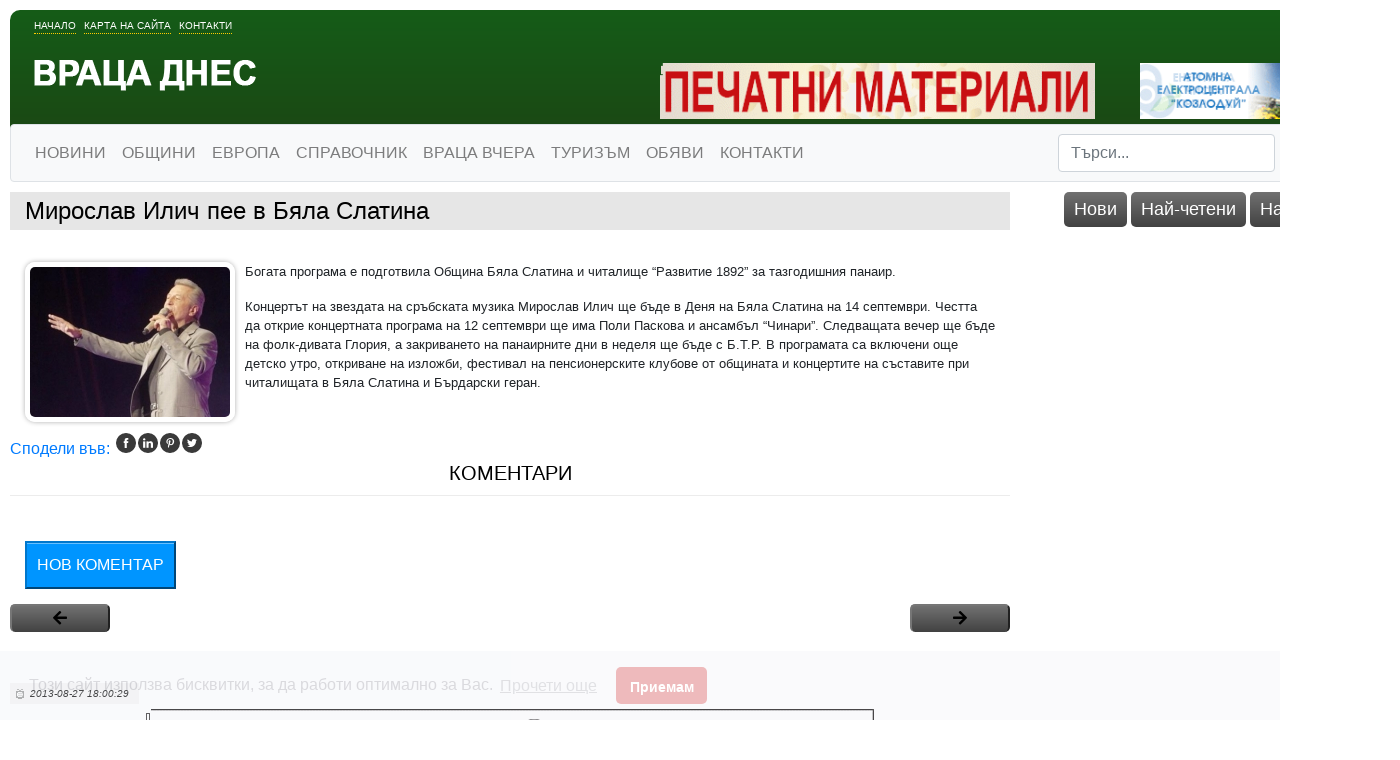

--- FILE ---
content_type: text/css
request_url: https://vratzadnes.com/web/forms/comments/style.css
body_size: 1434
content:
#list_comments h3.head_text {
	border-bottom: 1px solid rgb(236, 236, 236);
	color: #0095ff;
    padding-bottom: 10px;
	font-size:18px;
	margin-bottom: 30px;
    text-align: center;
	text-transform:uppercase;
}
a.add_comment {
    background-color: rgba(0, 166, 28, 1);
    padding: 15px;
    color: #fff;
	text-align: center;
    margin-bottom: 20px;
	margin-top:15px;
    display: block;
	text-transform: uppercase;
	border-radius: 5px;
}
a.add_comment:hover {
	text-decoration:none;
    background-color: rgba(3, 141, 26, 1);
}
a.add_comment:focus {
	background-color: rgba(3, 141, 26, 1);
	text-decoration:none;
}
.form_comment {
	padding:20px;
}
.wmd-preview {
	border-top: 1px dotted rgba(0, 0, 0, 0.11);
    padding-top: 10px;
    border-bottom: 1px dotted rgba(0, 0, 0, 0.11);
}
.preferred-login {
    background: #f9f9f9;
    width: 200px;
    border: 1px solid #d4d4d4;
    box-shadow: -1px 1px #f2f2f2;
    color: #848d95;
    padding: 5px;
    margin-bottom: 15px;
    cursor: pointer;
    height: 30px;
}
.preferred-login .icon {
    background-image: url(wmd/images/new-login-sprite.png);
    width: 16px;
    height: 16px;
    display: inline-block;
    margin-right: 7px;
	margin-top:1px;
}
.preferred-login.google-login .icon {
    background-position: 0 0;
}
.preferred-login.facebook-login .icon {
    background-position: -19px 0;
}
.new-login-left {
	display: inline-block;
    vertical-align: top;
	margin-top:10px;
}
.login-or-guest {
	margin-top: 10px;	
}
.with-fb {
	margin-top: -10px;
}
.preferred-login p>span {
    vertical-align: top;
}
.guest-login {
    color: #848d95;
    margin-bottom: 15px;
    cursor: pointer;
    height: 30px;
}
.guest-login input {
	width: 200px;
	height:30px;
	box-shadow: inset -1px 1px #f2f2f2;
}
.send-button {
	color: #FFF;
    background-color: #0095ff;
    border-color: #07c;
    text-transform: uppercase;
    padding: 10px;
    margin: 15px;
    box-shadow: inset 0 1px 0 #66bfff;
}
.send-button:hover {
    background-color: #038ae9;
    transition: all .2s ease-in;
	box-shadow: inset 0 1px 0 #3c9ce1;
}
.form_comment textarea {
	padding:10px;	
}
.form_comment textarea:hover,.form_comment input:hover {
    border: 1px solid #0095ff;
}
.form_comment span img { 
    -webkit-box-sizing: content-box;
    -moz-box-sizing: content-box;
    box-sizing: content-box;
}

/* Comment list */
.commentlist {
    max-width: 900px;
    margin: 0 auto;
}
.commentlist>.comment, .CommentForm>.comment, .comment ul>.comment {
    list-style: none;
    position: relative;
    margin: 0 0 20px 0;
    font-size: 1.2rem;
	border-radius: 5px;
    border-bottom: 1px dotted rgba(0, 149, 255, 0.42);
}
.grid [class*='grid-'] {
    float: left;
    position: relative;
    margin: 0 0 20px 0;
    padding-right: 40px;
}
.grid [class*='grid-']:last-child {
    padding-right: 0;
}
.grid-1-5 {
    width: 20%;
}
.commentlist .comment-avatar img, .CommentForm .comment-avatar img, .comment ul .comment-avatar img {
    width: 100%;
    height: auto;
    display: block;
    border-radius: 5px;
}
.comment-author {
    font-size: 1.2rem;
}
.comment-time {
    margin: 0 0 5px 0;
}
.commentlist .comment-content, .CommentForm .comment-content, .comment ul .comment-content {
    padding-right: 40px;
    overflow: hidden;
}
.commentlist .comment-body time, .CommentForm .comment-body time, .comment ul .comment-body time {
    color: #ccc;
    font-size: 0.75rem;
    text-transform: uppercase;
    letter-spacing: 0.1rem;
}
.commentlist .reply, .CommentForm .reply, .comment ul .reply {
    position: absolute;
    top: 0;
    right: 40px;
}
.commentlist .children, .CommentForm .children, .comment ul .children {
    width: calc(100% - 10px);
    margin: 20px 0 0 20px;
}
.commentlist>.comment.bypostauthor, .commentlist>.comment.comment-author-chriscoyier, .CommentForm>.comment.bypostauthor, .CommentForm>.comment.comment-author-chriscoyier, .comment ul>.comment.bypostauthor, .comment ul>.comment.comment-author-chriscoyier {
    border-radius: 0 0 10px 10px;
    border-top: 10px solid #9351A6;
}
.commentlist>.comment .comment, .CommentForm>.comment .comment, .comment ul>.comment .comment {
    width: calc(100% - 30px);
    background: rgba(195,195,195,.2);
    box-shadow: none;
}
.post-type-reply #the-list tr.featured{background-color:#dfd}.post-type-reply #the-list tr.buried{opacity:0.5}.group:after,.forum-titles:after,.forums-module>.reply:after{content:"";display:table;clear:both}.screen-reader,.screen-reader-text{position:absolute !important;clip:rect(1px, 1px, 1px, 1px)}p:empty{display:none}
@media (max-width: 64em){.grid{padding:20px 0 20px 20px}}@media (max-width: 48.75em){.grid{padding:10px}.grid .comment [class*='grid-']{padding-right:10px !important}}.grid-1-8{width:12.5%}.grid-1-6{width:16.66%}.grid-1-5{width:20%}.grid-1-4{width:25%}.grid-1-3{width:33.33%}.grid-1-2{width:50%}.grid-1-1{width:100%}.grid-2-3{width:66.66%}.grid-3-4{width:75%}.grid-4-5{width:80%}.grid-5-6{width:83.33%}.grid-7-8{width:87.5%}.grid [class*='grid-']{float:left;position:relative;margin:0 0 40px 0;padding-right:40px}.grid [class*='grid-']:last-child{padding-right:0}@media (max-width: 64em){.grid [class*='grid-']{padding-right:20px;margin-bottom:10px}}@media (max-width: 48.75em){.grid [class*='grid-']{float:none;width:100%;padding:0 !important}}.flex-grid{display:-webkit-box;display:-moz-box;display:-ms-flexbox;display:flex}.flex-grid>*{-webkit-box-flex:1;-moz-box-flex:1;-ms-flex:1;flex:1}@media (max-width: 64em){.flex-grid{display:block}}.flex-center{display:-webkit-box;display:-moz-box;display:-ms-flexbox;display:flex;-webkit-box-align:center;-moz-box-align:center;-ms-flex-align:center;align-items:center;-webkit-box-pack:center;-moz-box-pack:center;-ms-flex-pack:center;justify-content:center}.no-relative{position:static}.is-relative{position:relative}
.comment-wrap {
	padding:10px;
}
#list_comments ol {
	padding:0;
	margin:0;
}
.imnotrobot {
	margin:15px;
}
h4.commented {
	margin-bottom:20px;
	font-size:16px;
}


--- FILE ---
content_type: application/javascript
request_url: https://vratzadnes.com/web/forms/comments/wmd/wmd.js
body_size: 364
content:
var Attacklab=Attacklab||{};
Attacklab.wmd_env={};
Attacklab.account_options={};
Attacklab.wmd_defaults={version:1,output:"HTML",lineLength:40,delayLoad:false};
if(!Attacklab.wmd){
Attacklab.wmd=function(){
Attacklab.loadEnv=function(){
var _1=function(_2){
if(!_2){
return;
}
for(var _3 in _2){
Attacklab.wmd_env[_3]=_2[_3];
}
};
_1(Attacklab.wmd_defaults);
_1(Attacklab.account_options);
_1(top["wmd_options"]);
Attacklab.full=true;
var _4="bold italic | link blockquote code image | ol ul heading hr";
Attacklab.wmd_env.buttons=Attacklab.wmd_env.buttons||_4;
};
Attacklab.loadEnv();
var _5=["showdown.js","wmd-base.js","wmd-plus.js"];
var _6=function(_7){
};
Attacklab.fileLoaded=function(_8){
arguments.callee.count=arguments.callee.count||0;
if(++arguments.callee.count>=_5.length){
var go=function(){
Attacklab.wmdBase();
Attacklab.Util.startEditor();
};
if(Attacklab.wmd_env.delayLoad){
window.setTimeout(go,0);
}else{
go();
}
}
};
Attacklab.editorInit=function(){
Attacklab.wmdPlus();
};
var _a=function(_b,_c){
var _d=Attacklab.basePath+_b;
if(_c){
_d+="?nocache="+(new Date()).getTime();
}
var _e=document.createElement("script");
_e.src=_d;
top.document.documentElement.firstChild.appendChild(_e);
};
var _f=function(_10){
var _11=RegExp("(.*)"+_10+"(\\?(.+))?$","g");
var _12=document.getElementsByTagName("script");
for(var i=0;i<_12.length;i++){
if(_11.test(_12[i].src)){
var _14=RegExp.$1;
if(/wmd-editor.com/.test(_12[i].src)){
return null;
}
return _14;
}
}
};
Attacklab.basePath=_f("wmd.js")||"http://static.wmd-editor.com/v2/";
for(var f,i=0;f=_5[i];i++){
_a(f,false);
}
};
Attacklab.wmd();
}



--- FILE ---
content_type: application/javascript
request_url: https://vratzadnes.com/web/forms/comments/wmd/wmd-base.js
body_size: 9892
content:
var Attacklab=Attacklab||{};
Attacklab.wmdBase=function(){
var _1=top;
var _2=_1["Attacklab"];
var _3=_1["document"];
var _4=_1["RegExp"];
var _5=_1["navigator"];
_2.Util={};
_2.Position={};
_2.Command={};
var _6=_2.Util;
var _7=_2.Position;
var _8=_2.Command;
_2.Util.IE=(_5.userAgent.indexOf("MSIE")!=-1);
_2.Util.oldIE=(_5.userAgent.indexOf("MSIE 6.")!=-1||_5.userAgent.indexOf("MSIE 5.")!=-1);
_2.Util.newIE=!_2.Util.oldIE&&(_5.userAgent.indexOf("MSIE")!=-1);
_6.makeElement=function(_9,_a){
var _b=_3.createElement(_9);
if(!_a){
var _c=_b.style;
_c.margin="0";
_c.padding="0";
_c.clear="none";
_c.cssFloat="none";
_c.textAlign="left";
_c.position="relative";
_c.lineHeight="1em";
_c.border="none";
_c.color="black";
_c.backgroundRepeat="no-repeat";
_c.backgroundImage="none";
_c.minWidth=_c.minHeight="0";
_c.maxWidth=_c.maxHeight="90000px";
}
return _b;
};
_6.getStyle=function(_d,_e){
var _f=function(_10){
return _10.replace(/-(\S)/g,function(_11,_12){
return _12.toUpperCase();
});
};
if(_d.currentStyle){
_e=_f(_e);
return _d.currentStyle[_e];
}else{
if(_1.getComputedStyle){
return _3.defaultView.getComputedStyle(_d,null).getPropertyValue(_e);
}
}
return "";
};
_6.getElementsByClass=function(_13,_14,_15){
var _16=[];
if(_14==null){
_14=_3;
}
if(_15==null){
_15="*";
}
var _17=_14.getElementsByTagName(_15);
var _18=_17.length;
var _19=new _4("(^|\\s)"+_13+"(\\s|$)");
for(var i=0,j=0;i<_18;i++){
if(_19.test(_17[i].className.toLowerCase())){
_16[j]=_17[i];
j++;
}
}
return _16;
};
_6.addEvent=function(_1c,_1d,_1e){
if(_1c.attachEvent){
_1c.attachEvent("on"+_1d,_1e);
}else{
_1c.addEventListener(_1d,_1e,false);
}
};
_6.removeEvent=function(_1f,_20,_21){
if(_1f.detachEvent){
_1f.detachEvent("on"+_20,_21);
}else{
_1f.removeEventListener(_20,_21,false);
}
};
_6.regexToString=function(_22){
var _23={};
var _24=_22.toString();
_23.expression=_24.replace(/\/([gim]*)$/,"");
_23.flags=_4.$1;
_23.expression=_23.expression.replace(/(^\/|\/$)/g,"");
return _23;
};
_6.stringToRegex=function(_25){
return new _4(_25.expression,_25.flags);
};
_6.elementOk=function(_26){
if(!_26||!_26.parentNode){
return false;
}
if(_6.getStyle(_26,"display")=="none"){
return false;
}
return true;
};
_6.skin=function(_27,_28,_29,_2a){
var _2b;
var _2c=(_5.userAgent.indexOf("MSIE")!=-1);
if(_2c){
_6.fillers=[];
}
var _2d=_29/2;
for(var _2e=0;_2e<4;_2e++){
var _2f=_6.makeElement("div");
_2b=_2f.style;
_2b.overflow="hidden";
_2b.padding="0";
_2b.margin="0";
_2b.lineHeight="0px";
_2b.height=_2d+"px";
_2b.width="50%";
_2b.display="none";
_2b.maxHeight=_2d+"px";
_2b.position="absolute";
if(_2e&1){
_2b.top="0";
}else{
_2b.bottom=-_29+"px";
}
_2b.zIndex="-1000";
if(_2e&2){
_2b.left="0";
}else{
_2b.marginLeft="50%";
}
if(_2c){
var _30=_6.makeElement("span");
_2b=_30.style;
_2b.height="100%";
_2b.width=_2a;
_2b.filter="progid:DXImageTransform.Microsoft."+"AlphaImageLoader(src='"+_2.basePath+"images/bg.png')";
_2b.position="absolute";
if(_2e&1){
_2b.top="0";
}else{
_2b.bottom="0";
}
if(_2e&2){
_2b.left="0";
}else{
_2b.right="0";
}
_2f.appendChild(_30);
}else{
_2b.backgroundImage="url("+_28+")";
_2b.backgroundPosition=(_2e&2?"left":"right")+" "+(_2e&1?"top":"bottom");
}
_27.appendChild(_2f);
}
var _31=function(_32){
var _33=_6.makeElement("div");
if(_6.fillers){
_6.fillers.push(_33);
}
_2b=_33.style;
_2b.overflow="hidden";	
_2b.padding="0";
_2b.margin="0";
_2b.marginTop=_2d+"px";
_2b.lineHeight="0px";
_2b.height="100%";
_2b.width="50%";
_2b.position="absolute";
_2b.zIndex="-1000";
if(_2c){
var _34=_6.makeElement("span");
_2b=_34.style;
_2b.height="100%";
_2b.width=_2a;
_2b.filter="progid:DXImageTransform.Microsoft."+"AlphaImageLoader(src='"+_2.basePath+"images/bg-fill.png',sizingMethod='scale')";
_2b.position="absolute";
_33.appendChild(_34);
if(_32){
_2b.left="0";
}
if(!_32){
_2b.right="0";
}
}
if(!_2c){
_2b.backgroundImage="url("+_2.basePath+"images/bg-fill.png)";
_2b.backgroundRepeat="repeat-y";
if(_32){
_2b.backgroundPosition="left top";
}
if(!_32){
_2b.backgroundPosition="right top";
}
}
if(!_32){
_33.style.marginLeft="50%";
}
return _33;
};
_27.appendChild(_31(true));
_27.appendChild(_31(false));
};
_6.setImage=function(_35,_36,_37,_38){
_36=_2.basePath+_36;
if(_5.userAgent.indexOf("MSIE")!=-1){
var _39=_35.firstChild;
var _3a=_39.style;
_3a.filter="progid:DXImageTransform.Microsoft."+"AlphaImageLoader(src='"+_36+"')";
}else{
_35.src=_36;
}
return _35;
};
_6.createImage=function(_3b,_3c,_3d){
_3b=_2.basePath+_3b;
if(_5.userAgent.indexOf("MSIE")!=-1){
var _3e=_6.makeElement("span");
var _3f=_3e.style;
_3f.display="inline-block";
_3f.height="1px";
_3f.width="1px";
_3e.unselectable="on";
var _40=_6.makeElement("span");
_3f=_40.style;
_3f.display="inline-block";
_3f.height="1px";
_3f.width="1px";
_3f.filter="progid:DXImageTransform.Microsoft."+"AlphaImageLoader(src='"+_3b+"')";
_40.unselectable="on";
_3e.appendChild(_40);
}else{
var _3e=_6.makeElement("img");
_3e.style.display="inline";
_3e.src=_3b;
}
_3e.style.border="none";
_3e.border="0";
if(_3c&&_3d){
_3e.style.width=_3c+"px";
_3e.style.height=_3d+"px";
}
return _3e;
};
_6.prompt=function(_41,_42,_43){
var _44;
var _45,_46,_47;
var _48=function(_49){
var _4a=(_49.charCode||_49.keyCode);
if(_4a==27){
_4b(true);
}
};
var _4b=function(_4c){
_6.removeEvent(_3.body,"keydown",_48);
var _4d=_47.value;
if(_4c){
_4d=null;
}
_45.parentNode.removeChild(_45);
_46.parentNode.removeChild(_46);
_43(_4d);
return false;
};
if(_42==undefined){
_42="";
}
var _4e=function(){
_46=_6.makeElement("div");
_44=_46.style;
_3.body.appendChild(_46);
_44.position="absolute";
_44.top="0";
_44.left="0";
_44.backgroundColor="#000";
_44.zIndex="1000";
var _4f=/konqueror/.test(_5.userAgent.toLowerCase());
if(_4f){
_44.backgroundColor="transparent";
}else{
_44.opacity="0.5";
_44.filter="alpha(opacity=50)";
}
var _50=_7.getPageSize();
_44.width="100%";
_44.height=_50[1]+"px";
};
var _51=function(){
_45=_3.createElement("div");
_45.style.border="3px solid #333";
_45.style.backgroundColor="#ccc";
_45.style.padding="10px;";
_45.style.borderTop="3px solid white";
_45.style.borderLeft="3px solid white";
_45.style.position="fixed";
_45.style.width="400px";
_45.style.zIndex="1001";
var _52=_6.makeElement("div");
_44=_52.style;
_44.fontSize="14px";
_44.fontFamily="Helvetica, Arial, Verdana, sans-serif";
_44.padding="5px";
_52.innerHTML=_41;
_45.appendChild(_52);
var _53=_6.makeElement("form");
_53.onsubmit=function(){
return _4b();
};
_44=_53.style;
_44.padding="0";
_44.margin="0";
_44.cssFloat="left";
_44.width="100%";
_44.textAlign="center";
_44.position="relative";
_45.appendChild(_53);
_47=_3.createElement("input");
_47.value=_42;
_44=_47.style;
_44.display="block";
_44.width="80%";
_44.marginLeft=_44.marginRight="auto";
_44.backgroundColor="white";
_44.color="black";
_53.appendChild(_47);
var _54=_3.createElement("input");
_54.type="button";
_54.onclick=function(){
return _4b();
};
_54.value="OK";
_44=_54.style;
_44.margin="10px";
_44.display="inline";
_44.width="7em";
var _55=_3.createElement("input");
_55.type="button";
_55.onclick=function(){
return _4b(true);
};
_55.value="Cancel";
_44=_55.style;
_44.margin="10px";
_44.display="inline";
_44.width="7em";
if(/mac/.test(_5.platform.toLowerCase())){
_53.appendChild(_55);
_53.appendChild(_54);
}else{
_53.appendChild(_54);
_53.appendChild(_55);
}
_6.addEvent(_3.body,"keydown",_48);
_45.style.top="50%";
_45.style.left="50%";
_45.style.display="block";
if(_2.Util.oldIE){
var _56=_7.getPageSize();
_45.style.position="absolute";
_45.style.top=_3.documentElement.scrollTop+200+"px";
_45.style.left="50%";
}
_3.body.appendChild(_45);
_45.style.marginTop=-(_7.getHeight(_45)/2)+"px";
_45.style.marginLeft=-(_7.getWidth(_45)/2)+"px";
};
_4e();
_1.setTimeout(function(){
_51();
var _57=_42.length;
if(_47.selectionStart!=undefined){
_47.selectionStart=0;
_47.selectionEnd=_57;
}else{
if(_47.createTextRange){
var _58=_47.createTextRange();
_58.collapse(false);
_58.moveStart("character",-_57);
_58.moveEnd("character",_57);
_58.select();
}
}
_47.focus();
},0);
};
_6.objectsEqual=function(_59,_5a){
for(var _5b in _59){
if(_59[_5b]!=_5a[_5b]){
return false;
}
}
for(_5b in _5a){
if(_59[_5b]!=_5a[_5b]){
return false;
}
}
return true;
};
_6.cloneObject=function(_5c){
var _5d={};
for(var _5e in _5c){
_5d[_5e]=_5c[_5e];
}
return _5d;
};
_6.escapeUnderscores=function(_5f){
_5f=_5f.replace(/(\S)(_+)(\S)/g,function(_60,_61,_62,_63){
_62=_62.replace(/_/g,"&#95;");
return _61+_62+_63;
});
return _5f;
};
_7.getPageSize=function(){
var _64,_65;
var _66,_67;
if(_1.innerHeight&&_1.scrollMaxY){
_64=_3.body.scrollWidth;
_65=_1.innerHeight+_1.scrollMaxY;
}else{
if(_3.body.scrollHeight>_3.body.offsetHeight){
_64=_3.body.scrollWidth;
_65=_3.body.scrollHeight;
}else{
_64=_3.body.offsetWidth;
_65=_3.body.offsetHeight;
}
}
var _68,_69;
if(self.innerHeight){
_68=self.innerWidth;
_69=self.innerHeight;
}else{
if(_3.documentElement&&_3.documentElement.clientHeight){
_68=_3.documentElement.clientWidth;
_69=_3.documentElement.clientHeight;
}else{
if(_3.body){
_68=_3.body.clientWidth;
_69=_3.body.clientHeight;
}
}
}
if(_65<_69){
_67=_69;
}else{
_67=_65;
}
if(_64<_68){
_66=_68;
}else{
_66=_64;
}
var _6a=[_66,_67,_68,_69];
return _6a;
};
_7.getPixelVal=function(_6b){
if(_6b&&/^(-?\d+(\.\d*)?)px$/.test(_6b)){
return _4.$1;
}
return undefined;
};
_7.getTop=function(_6c,_6d){
var _6e=_6c.offsetTop;
if(!_6d){
while(_6c=_6c.offsetParent){
_6e+=_6c.offsetTop;
}
}
return _6e;
};
_7.setTop=function(_6f,_70,_71){
var _72=_7.getPixelVal(_6f.style.top);
if(_72==undefined){
_6f.style.top=_70+"px";
_72=_70;
}
var _73=_7.getTop(_6f,_71)-_72;
_6f.style.top=(_70-_73)+"px";
};
_7.getLeft=function(_74,_75){
var _76=_74.offsetLeft;
if(!_75){
while(_74=_74.offsetParent){
_76+=_74.offsetLeft;
}
}
return _76;
};
_7.setLeft=function(_77,_78,_79){
var _7a=_7.getPixelVal(_77.style.left);
if(_7a==undefined){
_77.style.left=_78+"px";
_7a=_78;
}
var _7b=_7.getLeft(_77,_79)-_7a;
_77.style.left=(_78-_7b)+"px";
};
_7.getHeight=function(_7c){
var _7d=_7c.offsetHeight;
if(!_7d){
_7d=_7c.scrollHeight;
}
return _7d;
};
_7.setHeight=function(_7e,_7f){
var _80=_7.getPixelVal(_7e.style.height);
if(_80==undefined){
_7e.style.height=_7f+"px";
_80=_7f;
}
var _81=_7.getHeight(_7e)-_80;
if(_81>_7f){
_81=_7f;
}
_7e.style.height=(_7f-_81)+"px";
};
_7.getWidth=function(_82){
var _83=_82.offsetWidth;
if(!_83){
_83=_82.scrollWidth;
}
return _83;
};
_7.setWidth=function(_84,_85){
var _86=_7.getPixelVal(_84.style.width);
if(_86==undefined){
_84.style.width=_85+"px";
_86=_85;
}
var _87=_7.getWidth(_84)-_86;
if(_87>_85){
_87=_85;
}
_84.style.width=(_85-_87)+"px";
};
_7.getWindowHeight=function(){
if(_1.innerHeight){
return _1.innerHeight;
}else{
if(_3.documentElement&&_3.documentElement.clientHeight){
return _3.documentElement.clientHeight;
}else{
if(_3.body){
return _3.body.clientHeight;
}
}
}
};
_2.inputPoller=function(_88,_89,_8a){
var _8b=this;
var _8c;
var _8d;
var _8e,_8f;
this.tick=function(){
if(!_6.elementOk(_88)){
return;
}
if(_88.selectionStart||_88.selectionStart==0){
var _90=_88.selectionStart;
var _91=_88.selectionEnd;
if(_90!=_8c||_91!=_8d){
_8c=_90;
_8d=_91;
if(_8e!=_88.value){
_8e=_88.value;
return true;
}
}
}
return false;
};
var _92=function(){
if(_6.getStyle(_88,"display")=="none"){
return;
}
if(_8b.tick()){
_89();
}
};
var _93=function(){
if(_8a==undefined){
_8a=500;
}
_8f=_1.setInterval(_92,_8a);
};
this.destroy=function(){
_1.clearInterval(_8f);
};
_93();
};
_2.undoManager=function(_94,_95){
var _96=this;
var _97=[];
var _98=0;
var _99="none";
var _9a;
var _9b;
var _9c;
var _9d;
var _9e=function(_9f,_a0){
if(_99!=_9f){
_99=_9f;
if(!_a0){
_a1();
}
}
if(!_2.Util.IE||_99!="moving"){
_9c=_1.setTimeout(_a2,1);
}else{
_9d=null;
}
};
var _a2=function(){
_9d=new _2.textareaState(_94);
_9b.tick();
_9c=undefined;
};
this.setCommandMode=function(){
_99="command";
_a1();
_9c=_1.setTimeout(_a2,0);
};
this.canUndo=function(){
return _98>1;
};
this.canRedo=function(){
if(_97[_98+1]){
return true;
}
return false;
};
this.undo=function(){
if(_96.canUndo()){
if(_9a){
_9a.restore();
_9a=null;
}else{
_97[_98]=new _2.textareaState(_94);
_97[--_98].restore();
if(_95){
_95();
}
}
}
_99="none";
_94.focus();
_a2();
};
this.redo=function(){
if(_96.canRedo()){
_97[++_98].restore();
if(_95){
_95();
}
}
_99="none";
_94.focus();
_a2();
};
var _a1=function(){
var _a3=_9d||new _2.textareaState(_94);
if(!_a3){
return false;
}
if(_99=="moving"){
if(!_9a){
_9a=_a3;
}
return;
}
if(_9a){
if(_97[_98-1].text!=_9a.text){
_97[_98++]=_9a;
}
_9a=null;
}
_97[_98++]=_a3;
_97[_98+1]=null;
if(_95){
_95();
}
};
var _a4=function(_a5){
var _a6=false;
if(_a5.ctrlKey||_a5.metaKey){
var _a7=(_a5.charCode||_a5.keyCode)|96;
var _a8=String.fromCharCode(_a7);
switch(_a8){
case "y":
_96.redo();
_a6=true;
break;
case "z":
if(!_a5.shiftKey){
_96.undo();
}else{
_96.redo();
}
_a6=true;
break;
}
}
if(_a6){
if(_a5.preventDefault){
_a5.preventDefault();
}
if(_1.event){
_1.event.returnValue=false;
}
return;
}
};
var _a9=function(_aa){
if(!_aa.ctrlKey&&!_aa.metaKey){
var _ab=_aa.keyCode;
if((_ab>=33&&_ab<=40)||(_ab>=63232&&_ab<=63235)){
_9e("moving");
}else{
if(_ab==8||_ab==46||_ab==127){
_9e("deleting");
}else{
if(_ab==13){
_9e("newlines");
}else{
if(_ab==27){
_9e("escape");
}else{
if((_ab<16||_ab>20)&&_ab!=91){
_9e("typing");
}
}
}
}
}
}
};
var _ac=function(){
_6.addEvent(_94,"keypress",function(_ad){
if((_ad.ctrlKey||_ad.metaKey)&&(_ad.keyCode==89||_ad.keyCode==90)){
_ad.preventDefault();
}
});
var _ae=function(){
if(_2.Util.IE||(_9d&&_9d.text!=_94.value)){
if(_9c==undefined){
_99="paste";
_a1();
_a2();
}
}
};
_9b=new _2.inputPoller(_94,_ae,100);
_6.addEvent(_94,"keydown",_a4);
_6.addEvent(_94,"keydown",_a9);
_6.addEvent(_94,"mousedown",function(){
_9e("moving");
});
_94.onpaste=_ae;
_94.ondrop=_ae;
};
var _af=function(){
_ac();
_a2();
_a1();
};
this.destroy=function(){
if(_9b){
_9b.destroy();
}
};
_af();
};
_2.editor=function(_b0,_b1){
if(!_b1){
_b1=function(){
};
}
var _b2=28;
var _b3=4076;
var _b4=0;
var _b5,_b6;
var _b7=this;
var _b8,_b9;
var _ba,_bb,_bc;
var _bd,_be,_bf;
var _c0=[];
var _c1=function(_c2){
if(_bd){
_bd.setCommandMode();
}
var _c3=new _2.textareaState(_b0);
if(!_c3){
return;
}
var _c4=_c3.getChunks();
var _c5=function(){
_b0.focus();
if(_c4){
_c3.setChunks(_c4);
}
_c3.restore();
_b1();
};
var _c6=_c2(_c4,_c5);
if(!_c6){
_c5();
}
};
var _c7=function(_c8){
_b0.focus();
if(_c8.textOp){
_c1(_c8.textOp);
}
if(_c8.execute){
_c8.execute(_b7);
}
};
var _c9=function(_ca,_cb){
var _cc=_ca.style;
if(_cb){
_cc.opacity="1.0";
_cc.KHTMLOpacity="1.0";
if(_2.Util.newIE){
_cc.filter="";
}
if(_2.Util.oldIE){
_cc.filter="chroma(color=fuchsia)";
}
_cc.cursor="pointer";
_ca.onmouseover=function(){
_cc.backgroundColor="lightblue";
_cc.border="1px solid blue";
};
_ca.onmouseout=function(){
_cc.backgroundColor="";
_cc.border="1px solid transparent";
if(_2.Util.oldIE){
_cc.borderColor="fuchsia";
_cc.filter="chroma(color=fuchsia)"+_cc.filter;
}
};
}else{
_cc.opacity="0.4";
_cc.KHTMLOpacity="0.4";
if(_2.Util.oldIE){
_cc.filter="chroma(color=fuchsia) alpha(opacity=40)";
}
if(_2.Util.newIE){
_cc.filter="alpha(opacity=40)";
}
_cc.cursor="";
_cc.backgroundColor="";
if(_ca.onmouseout){
_ca.onmouseout();
}
_ca.onmouseover=_ca.onmouseout=null;
}
};
var _cd=function(_ce){
_ce&&_c0.push(_ce);
};
var _cf=function(){
_c0.push("|");
};
var _d0=function(){
var _d1=_6.createImage("images/separator.png",20,20);
_d1.style.padding="4px";
_d1.style.paddingTop="0px";
_b9.appendChild(_d1);
};
var _d2=function(_d3){
if(_d3.image){
var _d4=_6.createImage(_d3.image,16,16);
_d4.border=0;
if(_d3.description){
var _d5=_d3.description;
if(_d3.key){
var _d6=" Ctrl+";
_d5+=_d6+_d3.key.toUpperCase();
}
_d4.title=_d5;
}
_c9(_d4,true);
var _d7=_d4.style;
_d7.margin="0px";
_d7.padding="1px";
_d7.marginTop="7px";
_d7.marginBottom="5px";
_d4.onmouseout();
var _d8=_d4;
_d8.onclick=function(){
if(_d8.onmouseout){
_d8.onmouseout();
}
_c7(_d3);
return false;
};
_b9.appendChild(_d8);
return _d8;
}
return;
};
var _d9=function(){
for(var _da in _c0){
if(_c0[_da]=="|"){
_d0();
}else{
_d2(_c0[_da]);
}
}
};
var _db=function(){
if(_bd){
_c9(_be,_bd.canUndo());
_c9(_bf,_bd.canRedo());
}
};
var _dc=function(){
if(_b0.offsetParent){
_ba=_6.makeElement("div");
var _dd=_ba.style;
_dd.visibility="hidden";
_dd.top=_dd.left=_dd.width="0px";
_dd.display="inline";
_dd.cssFloat="left";
_dd.overflow="visible";
_dd.opacity="0.999";
_b8.style.position="absolute";
_ba.appendChild(_b8);
_b0.style.marginTop="";
var _de=_7.getTop(_b0);
_b0.style.marginTop="0";
var _df=_7.getTop(_b0);
_b4=_de-_df;
_e0();
_b0.parentNode.insertBefore(_ba,_b0);
_e1();
_6.skin(_b8,_2.basePath+"images/bg.png",_b2,_b3);
_dd.visibility="visible";
return true;
}
return false;
};
var _e2=function(){
var _e3=_2.wmd_env.buttons.split(/\s+/);
for(var _e4 in _e3){
switch(_e3[_e4]){
case "|":
_cf();
break;
case "bold":
_cd(_8.bold);
break;
case "italic":
_cd(_8.italic);
break;
case "link":
_cd(_8.link);
break;
}
if(_2.full){
switch(_e3[_e4]){
case "blockquote":
_cd(_8.blockquote);
break;
case "code":
_cd(_8.code);
break;
case "image":
_cd(_8.img);
break;
case "ol":
_cd(_8.ol);
break;
case "ul":
_cd(_8.ul);
break;
case "heading":
_cd(_8.h1);
break;
case "hr":
_cd(_8.hr);
break;
}
}
}
return;
};
var _e5=function(){
if(/\?noundo/.test(_3.location.href)){
_2.nativeUndo=true;
}
if(!_2.nativeUndo){
_bd=new _2.undoManager(_b0,function(){
_b1();
_db();
});
}
var _e6=_b0.parentNode;
_b8=_6.makeElement("div");
_b8.style.display="block";
_b8.style.zIndex=100;
if(!_2.full){
_b8.title+="\n(Free Version)";
}
_b8.unselectable="on";
_b8.onclick=function(){
_b0.focus();
};
_b9=_6.makeElement("span");
var _e7=_b9.style;
_e7.height="auto";
_e7.paddingBottom="2px";
_e7.lineHeight="0";
_e7.paddingLeft="15px";
_e7.paddingRight="65px";
_e7.display="block";
_e7.position="absolute";
_b9.unselectable="on";
_b8.appendChild(_b9);
_cd(_8.autoindent);
var _e8=_6.createImage("images/bg.png");
var _e9=_6.createImage("images/bg-fill.png");
_e2();
_d9();
if(_bd){
_d0();
_be=_d2(_8.undo);
_bf=_d2(_8.redo);
var _ea=_5.platform.toLowerCase();
if(/win/.test(_ea)){
_be.title+=" - Ctrl+Z";
_bf.title+=" - Ctrl+Y";
}else{
if(/mac/.test(_ea)){
_be.title+=" - Ctrl+Z";
_bf.title+=" - Ctrl+Shift+Z";
}else{
_be.title+=" - Ctrl+Z";
_bf.title+=" - Ctrl+Shift+Z";
}
}
}
var _eb="keydown";
if(_5.userAgent.indexOf("Opera")!=-1){
_eb="keypress";
}
_6.addEvent(_b0,_eb,function(_ec){
var _ed=false;
if(_ec.ctrlKey||_ec.metaKey){
var _ee=(_ec.charCode||_ec.keyCode);
var _ef=String.fromCharCode(_ee).toLowerCase();
for(var _f0 in _c0){
var _f1=_c0[_f0];
if(_f1.key&&_ef==_f1.key||_f1.keyCode&&_ec.keyCode==_f1.keyCode){
_c7(_f1);
_ed=true;
}
}
}
if(_ed){
if(_ec.preventDefault){
_ec.preventDefault();
}
if(_1.event){
_1.event.returnValue=false;
}
}
});
_6.addEvent(_b0,"keyup",function(_f2){
if(_f2.shiftKey&&!_f2.ctrlKey&&!_f2.metaKey){
var _f3=(_f2.charCode||_f2.keyCode);
switch(_f3){
case 13:
_c7(_8.autoindent);
break;
}
}
});
if(!_dc()){
_bc=_1.setInterval(function(){
if(_dc()){
_1.clearInterval(_bc);
}
},100);
}
_6.addEvent(_1,"resize",_e1);
_bb=_1.setInterval(_e1,100);
if(_b0.form){
var _f4=_b0.form.onsubmit;
_b0.form.onsubmit=function(){
_f5();
if(_f4){
return _f4.apply(this,arguments);
}
};
}
_db();
};
var _f5=function(){
if(_2.showdown){
var _f6=new _2.showdown.converter();
}
var _f7=_b0.value;
var _f8=function(){
_b0.value=_f7;
};
_f7=_6.escapeUnderscores(_f7);
if(!/markdown/.test(_2.wmd_env.output.toLowerCase())){
if(_f6){
_b0.value=_f6.makeHtml(_f7);
_1.setTimeout(_f8,0);
}
}
return true;
};
var _e0=function(){
var _f9=_6.makeElement("div");
var _fa=_f9.style;
_fa.paddingRight="15px";
_fa.height="100%";
_fa.display="block";
_fa.position="absolute";
_fa.right="0";
_f9.unselectable="on";
var _fb=_6.makeElement("a");
_fa=_fb.style;
_fa.position="absolute";
_fa.right="10px";
_fa.top="5px";
_fa.display="none";
_fa.width="50px";
_fa.height="25px";
_fb.href="#";
_fb.target="_blank";
_fb.title="";
var _fc=_6.createImage("images/wmd.png");
var _fd=_6.createImage("images/wmd-on.png");
_fb.appendChild(_fc);
_fb.onmouseover=function(){
_6.setImage(_fc,"images/wmd-on.png");
_fb.style.cursor="pointer";
};
_fb.onmouseout=function(){
_6.setImage(_fc,"images/wmd.png");
};
_b8.appendChild(_fb);
};
var _e1=function(){
if(!_6.elementOk(_b0)){
_b8.style.display="none";
return;
}
if(_b8.style.display=="none"){
_b8.style.display="block";
}
var _fe=_7.getWidth(_b0);
var _ff=_7.getHeight(_b0);
var _100=_7.getLeft(_b0);
if(_b8.style.width==_fe+"px"&&_b5==_ff&&_b6==_100){
if(_7.getTop(_b8)<_7.getTop(_b0)){
return;
}
}
_b5=_ff;
_b6=_100;
var _101=100;
_b8.style.width=Math.max(_fe,_101)+"px";
var root=_b8.offsetParent;
var _103=_7.getHeight(_b9);
var _104=_103-_b2+"px";
_b8.style.height=_104;
if(_6.fillers){
_6.fillers[0].style.height=_6.fillers[1].style.height=_104;
}
var _105=3;
_b0.style.marginTop=_103+_105+_b4+"px";
var _106=_7.getTop(_b0);
var _100=_7.getLeft(_b0);
_7.setTop(root,_106-_103-_105);
_7.setLeft(root,_100);
_b8.style.opacity=_b8.style.opacity||0.999;
return;
};
this.undo=function(){
if(_bd){
_bd.undo();
}
};
this.redo=function(){
if(_bd){
_bd.redo();
}
};
var init=function(){
_e5();
};
this.destroy=function(){
if(_bd){
_bd.destroy();
}
if(_ba.parentNode){
_ba.parentNode.removeChild(_ba);
}
if(_b0){
_b0.style.marginTop="";
}
_1.clearInterval(_bb);
_1.clearInterval(_bc);
};
init();
};
_2.textareaState=function(_108){
var _109=this;
var _10a=function(_10b){
if(_6.getStyle(_108,"display")=="none"){
return;
}
var _10c=_5.userAgent.indexOf("Opera")!=-1;
if(_10b.selectionStart!=undefined&&!_10c){
_10b.focus();
_10b.selectionStart=_109.start;
_10b.selectionEnd=_109.end;
_10b.scrollTop=_109.scrollTop;
}else{
if(_3.selection){
if(_3.activeElement&&_3.activeElement!=_108){
return;
}
_10b.focus();
var _10d=_10b.createTextRange();
_10d.moveStart("character",-_10b.value.length);
_10d.moveEnd("character",-_10b.value.length);
_10d.moveEnd("character",_109.end);
_10d.moveStart("character",_109.start);
_10d.select();
}
}
};
this.init=function(_10e){
if(_10e){
_108=_10e;
}
if(_6.getStyle(_108,"display")=="none"){
return;
}
_10f(_108);
_109.scrollTop=_108.scrollTop;
if(!_109.text&&_108.selectionStart||_108.selectionStart=="0"){
_109.text=_108.value;
}
};
var _110=function(_111){
_111=_111.replace(/\r\n/g,"\n");
_111=_111.replace(/\r/g,"\n");
return _111;
};
var _10f=function(){
if(_108.selectionStart||_108.selectionStart=="0"){
_109.start=_108.selectionStart;
_109.end=_108.selectionEnd;
}else{
if(_3.selection){
_109.text=_110(_108.value);
var _112=_3.selection.createRange();
var _113=_110(_112.text);
var _114="\x07";
var _115=_114+_113+_114;
_112.text=_115;
var _116=_110(_108.value);
_112.moveStart("character",-_115.length);
_112.text=_113;
_109.start=_116.indexOf(_114);
_109.end=_116.lastIndexOf(_114)-_114.length;
var _117=_109.text.length-_110(_108.value).length;
if(_117){
_112.moveStart("character",-_113.length);
while(_117--){
_113+="\n";
_109.end+=1;
}
_112.text=_113;
}
_10a(_108);
}
}
return _109;
};
this.restore=function(_118){
if(!_118){
_118=_108;
}
if(_109.text!=undefined&&_109.text!=_118.value){
_118.value=_109.text;
}
_10a(_118,_109);
_118.scrollTop=_109.scrollTop;
};
this.getChunks=function(){
var _119=new _2.Chunks();
_119.before=_110(_109.text.substring(0,_109.start));
_119.startTag="";
_119.selection=_110(_109.text.substring(_109.start,_109.end));
_119.endTag="";
_119.after=_110(_109.text.substring(_109.end));
_119.scrollTop=_109.scrollTop;
return _119;
};
this.setChunks=function(_11a){
_11a.before=_11a.before+_11a.startTag;
_11a.after=_11a.endTag+_11a.after;
var _11b=_5.userAgent.indexOf("Opera")!=-1;
if(_11b){
_11a.before=_11a.before.replace(/\n/g,"\r\n");
_11a.selection=_11a.selection.replace(/\n/g,"\r\n");
_11a.after=_11a.after.replace(/\n/g,"\r\n");
}
_109.start=_11a.before.length;
_109.end=_11a.before.length+_11a.selection.length;
_109.text=_11a.before+_11a.selection+_11a.after;
_109.scrollTop=_11a.scrollTop;
};
this.init();
};
_2.Chunks=function(){
};
_2.Chunks.prototype.findTags=function(_11c,_11d){
var _11e,_11f;
var _120=this;
if(_11c){
_11f=_6.regexToString(_11c);
_11e=new _4(_11f.expression+"$",_11f.flags);
this.before=this.before.replace(_11e,function(_121){
_120.startTag=_120.startTag+_121;
return "";
});
_11e=new _4("^"+_11f.expression,_11f.flags);
this.selection=this.selection.replace(_11e,function(_122){
_120.startTag=_120.startTag+_122;
return "";
});
}
if(_11d){
_11f=_6.regexToString(_11d);
_11e=new _4(_11f.expression+"$",_11f.flags);
this.selection=this.selection.replace(_11e,function(_123){
_120.endTag=_123+_120.endTag;
return "";
});
_11e=new _4("^"+_11f.expression,_11f.flags);
this.after=this.after.replace(_11e,function(_124){
_120.endTag=_124+_120.endTag;
return "";
});
}
};
_2.Chunks.prototype.trimWhitespace=function(_125){
this.selection=this.selection.replace(/^(\s*)/,"");
if(!_125){
this.before+=_4.$1;
}
this.selection=this.selection.replace(/(\s*)$/,"");
if(!_125){
this.after=_4.$1+this.after;
}
};
_2.Chunks.prototype.skipLines=function(_126,_127,_128){
if(_126==undefined){
_126=1;
}
if(_127==undefined){
_127=1;
}
_126++;
_127++;
var _129,_12a;
this.selection=this.selection.replace(/(^\n*)/,"");
this.startTag=this.startTag+_4.$1;
this.selection=this.selection.replace(/(\n*$)/,"");
this.endTag=this.endTag+_4.$1;
this.startTag=this.startTag.replace(/(^\n*)/,"");
this.before=this.before+_4.$1;
this.endTag=this.endTag.replace(/(\n*$)/,"");
this.after=this.after+_4.$1;
if(this.before){
_129=_12a="";
while(_126--){
_129+="\\n?";
_12a+="\n";
}
if(_128){
_129="\\n*";
}
this.before=this.before.replace(new _4(_129+"$",""),_12a);
}
if(this.after){
_129=_12a="";
while(_127--){
_129+="\\n?";
_12a+="\n";
}
if(_128){
_129="\\n*";
}
this.after=this.after.replace(new _4(_129,""),_12a);
}
};
_8.prefixes="(?:\\s{4,}|\\s*>|\\s*-\\s+|\\s*\\d+\\.|=|\\+|-|_|\\*|#|\\s*\\[[^\n]]+\\]:)";
_8.unwrap=function(_12b){
var _12c=new _4("([^\\n])\\n(?!(\\n|"+_8.prefixes+"))","g");
_12b.selection=_12b.selection.replace(_12c,"$1 $2");
};
_8.wrap=function(_12d,len){
_8.unwrap(_12d);
var _12f=new _4("(.{1,"+len+"})( +|$\\n?)","gm");
_12d.selection=_12d.selection.replace(_12f,function(_130,line){
if(new _4("^"+_8.prefixes,"").test(_130)){
return _130;
}
return line+"\n";
});
_12d.selection=_12d.selection.replace(/\s+$/,"");
};
_8.doBold=function(_132){
return _8.doBorI(_132,2,"strong text");
};
_8.doItalic=function(_133){
return _8.doBorI(_133,1,"emphasized text");
};
_8.doBorI=function(_134,_135,_136){
_134.trimWhitespace();
_134.selection=_134.selection.replace(/\n{2,}/g,"\n");
_134.before.search(/(\**$)/);
var _137=_4.$1;
_134.after.search(/(^\**)/);
var _138=_4.$1;
var _139=Math.min(_137.length,_138.length);
if((_139>=_135)&&(_139!=2||_135!=1)){
_134.before=_134.before.replace(_4("[*]{"+_135+"}$",""),"");
_134.after=_134.after.replace(_4("^[*]{"+_135+"}",""),"");
return;
}
if(!_134.selection&&_138){
_134.after=_134.after.replace(/^([*_]*)/,"");
_134.before=_134.before.replace(/(\s?)$/,"");
var _13a=_4.$1;
_134.before=_134.before+_138+_13a;
return;
}
if(!_134.selection&&!_138){
_134.selection=_136;
}
var _13b=_135<=1?"*":"**";
_134.before=_134.before+_13b;
_134.after=_13b+_134.after;
};
_8.stripLinkDefs=function(_13c,_13d){
_13c=_13c.replace(/^[ ]{0,3}\[(\d+)\]:[ \t]*\n?[ \t]*<?(\S+?)>?[ \t]*\n?[ \t]*(?:(\n*)["(](.+?)[")][ \t]*)?(?:\n+|$)/gm,function(_13e,id,_140,_141,_142){
_13d[id]=_13e.replace(/\s*$/,"");
if(_141){
_13d[id]=_13e.replace(/["(](.+?)[")]$/,"");
return _141+_142;
}
return "";
});
return _13c;
};
_8.addLinkDef=function(_143,_144){
var _145=0;
var _146={};
_143.before=_8.stripLinkDefs(_143.before,_146);
_143.selection=_8.stripLinkDefs(_143.selection,_146);
_143.after=_8.stripLinkDefs(_143.after,_146);
var _147="";
var _148=/(\[(?:\[[^\]]*\]|[^\[\]])*\][ ]?(?:\n[ ]*)?\[)(\d+)(\])/g;
var _149=function(def){
_145++;
def=def.replace(/^[ ]{0,3}\[(\d+)\]:/,"  ["+_145+"]:");
_147+="\n"+def;
};
var _14b=function(_14c,_14d,id,end){
if(_146[id]){
_149(_146[id]);
return _14d+_145+end;
}
return _14c;
};
_143.before=_143.before.replace(_148,_14b);
if(_144){
_149(_144);
}else{
_143.selection=_143.selection.replace(_148,_14b);
}
var _150=_145;
_143.after=_143.after.replace(_148,_14b);
if(_143.after){
_143.after=_143.after.replace(/\n*$/,"");
}
if(!_143.after){
_143.selection=_143.selection.replace(/\n*$/,"");
}
_143.after+="\n\n"+_147;
return _150;
};
_8.doLinkOrImage=function(_151,_152,_153){
_151.trimWhitespace();
_151.findTags(/\s*!?\[/,/\][ ]?(?:\n[ ]*)?(\[.*?\])?/);
if(_151.endTag.length>1){
_151.startTag=_151.startTag.replace(/!?\[/,"");
_151.endTag="";
_8.addLinkDef(_151,null);
}else{
if(/\n\n/.test(_151.selection)){
_8.addLinkDef(_151,null);
return;
}
var _154;
var _155=function(_156){
if(_156!=null){
_151.startTag=_151.endTag="";
var _157=" [999]: "+_156;
var num=_8.addLinkDef(_151,_157);
_151.startTag=_152?"![":"[";
_151.endTag="]["+num+"]";
if(!_151.selection){
if(_152){
_151.selection="alt text";
}else{
_151.selection="link text";
}
}
}
_153();
};
if(_152){
_154=_6.prompt("<p style='margin-top: 0px'><b>Enter the image URL.</b></p><p>You can also add a title, which will be displayed as a tool tip.</p><p>Example:<br />http://maksoft.bg/images/cloud1.jpg   \"Optional title\"</p>","http://",_155);
}else{
_154=_6.prompt("<p style='margin-top: 0px'><b>Enter the web address.</b></p><p>You can also add a title, which will be displayed as a tool tip.</p><p>Example:<br />http://maksoft.bg/   \"Optional title\"</p>","http://",_155);
}
return true;
}
};
_8.bold={};
_8.bold.description="Strong <strong>";
_8.bold.image="images/bold.png";
_8.bold.key="b";
_8.bold.textOp=_8.doBold;
_8.italic={};
_8.italic.description="Emphasis <em>";
_8.italic.image="images/italic.png";
_8.italic.key="i";
_8.italic.textOp=_8.doItalic;
_8.link={};
_8.link.description="Hyperlink <a>";
_8.link.image="images/link.png";
_8.link.key="l";
_8.link.textOp=function(_159,_15a){
return _8.doLinkOrImage(_159,false,_15a);
};
_8.undo={};
_8.undo.description="Undo";
_8.undo.image="images/undo.png";
_8.undo.execute=function(_15b){
_15b.undo();
};
_8.redo={};
_8.redo.description="Redo";
_8.redo.image="images/redo.png";
_8.redo.execute=function(_15c){
_15c.redo();
};
_6.findPanes=function(_15d){
_15d.preview=_15d.preview||_6.getElementsByClass("wmd-preview",null,"div")[0];
_15d.output=_15d.output||_6.getElementsByClass("wmd-output",null,"textarea")[0];
_15d.output=_15d.output||_6.getElementsByClass("wmd-output",null,"div")[0];
if(!_15d.input){
var _15e=-1;
var _15f=_3.getElementsByTagName("textarea");
for(var _160=0;_160<_15f.length;_160++){
var _161=_15f[_160];
if(_161!=_15d.output&&!/wmd-ignore/.test(_161.className.toLowerCase())){
_15d.input=_161;
break;
}
}
}
return _15d;
};
_6.makeAPI=function(){
_2.wmd={};
_2.wmd.editor=_2.editor;
_2.wmd.previewManager=_2.previewManager;
};
_6.startEditor=function(){
if(_2.wmd_env.autostart==false){
_2.editorInit();
_6.makeAPI();
return;
}
var _162={};
var _163,_164;
var _165=function(){
try{
var _166=_6.cloneObject(_162);
_6.findPanes(_162);
if(!_6.objectsEqual(_166,_162)&&_162.input){
if(!_163){
_2.editorInit();
var _167;
if(_2.previewManager!=undefined){
_164=new _2.previewManager(_162);
_167=_164.refresh;
}
_163=new _2.editor(_162.input,_167);
}else{
if(_164){
_164.refresh(true);
}
}
}
}
catch(e){
}
};
_6.addEvent(_1,"load",_165);
var _168=_1.setInterval(_165,100);
};
_2.previewManager=function(_169){
var _16a=this;
var _16b,_16c;
var _16d,_16e;
var _16f,_170;
var _171=3000;
var _172="delayed";
var _173=function(_174,_175){
_6.addEvent(_174,"input",_175);
_174.onpaste=_175;
_174.ondrop=_175;
_6.addEvent(_1,"keypress",_175);
_6.addEvent(_174,"keypress",_175);
_6.addEvent(_174,"keydown",_175);
_16c=new _2.inputPoller(_174,_175);
};
var _176=function(){
var _177=0;
if(_1.innerHeight){
_177=_1.pageYOffset;
}else{
if(_3.documentElement&&_3.documentElement.scrollTop){
_177=_3.documentElement.scrollTop;
}else{
if(_3.body){
_177=_3.body.scrollTop;
}
}
}
return _177;
};
var _178=function(){
if(!_169.preview&&!_169.output){
return;
}
var text=_169.input.value;
if(text&&text==_16f){
return;
}else{
_16f=text;
}
var _17a=new Date().getTime();
if(!_16b&&_2.showdown){
_16b=new _2.showdown.converter();
}
text=_6.escapeUnderscores(text);
if(_16b){
text=_16b.makeHtml(text);
}
var _17b=new Date().getTime();
_16e=_17b-_17a;
_17c(text);
_170=text;
};
var _17d=function(){
if(_16d){
_1.clearTimeout(_16d);
_16d=undefined;
}
if(_172!="manual"){
var _17e=0;
if(_172=="delayed"){
_17e=_16e;
}
if(_17e>_171){
_17e=_171;
}
_16d=_1.setTimeout(_178,_17e);
}
};
var _17f;
var _180;
var _181=function(_182){
if(_182.scrollHeight<=_182.clientHeight){
return 1;
}
return _182.scrollTop/(_182.scrollHeight-_182.clientHeight);
};
var _183=function(_184,_185){
_184.scrollTop=(_184.scrollHeight-_184.clientHeight)*_185;
};
var _186=function(){
if(_169.preview){
_17f=_181(_169.preview);
}
if(_169.output){
_180=_181(_169.output);
}
};
var _187=function(){
if(_169.preview){
_169.preview.scrollTop=_169.preview.scrollTop;
_183(_169.preview,_17f);
}
if(_169.output){
_183(_169.output,_180);
}
};
this.refresh=function(_188){
if(_188){
_16f="";
_178();
}else{
_17d();
}
};
this.processingTime=function(){
return _16e;
};
this.output=function(){
return _170;
};
this.setUpdateMode=function(_189){
_172=_189;
_16a.refresh();
};
var _18a=true;
var _17c=function(text){
_186();
var _18c=_7.getTop(_169.input)-_176();
if(_169.output){
if(_169.output.value!=undefined){
_169.output.value=text;
_169.output.readOnly=true;
}else{
var _18d=text.replace(/&/g,"&amp;");
_18d=_18d.replace(/</g,"&lt;");
_169.output.innerHTML="<pre><code>"+_18d+"</code></pre>";
}
}
if(_169.preview){
_169.preview.innerHTML=text;
}
_187();
if(_18a){
_18a=false;
return;
}
var _18e=_7.getTop(_169.input)-_176();
if(_5.userAgent.indexOf("MSIE")!=-1){
_1.setTimeout(function(){
_1.scrollBy(0,_18e-_18c);
},0);
}else{
_1.scrollBy(0,_18e-_18c);
}
};
var init=function(){
_173(_169.input,_17d);
_178();
if(_169.preview){
_169.preview.scrollTop=0;
}
if(_169.output){
_169.output.scrollTop=0;
}
};
this.destroy=function(){
if(_16c){
_16c.destroy();
}
};
init();
};
};
if(Attacklab.fileLoaded){
Attacklab.fileLoaded("wmd-base.js");
}

